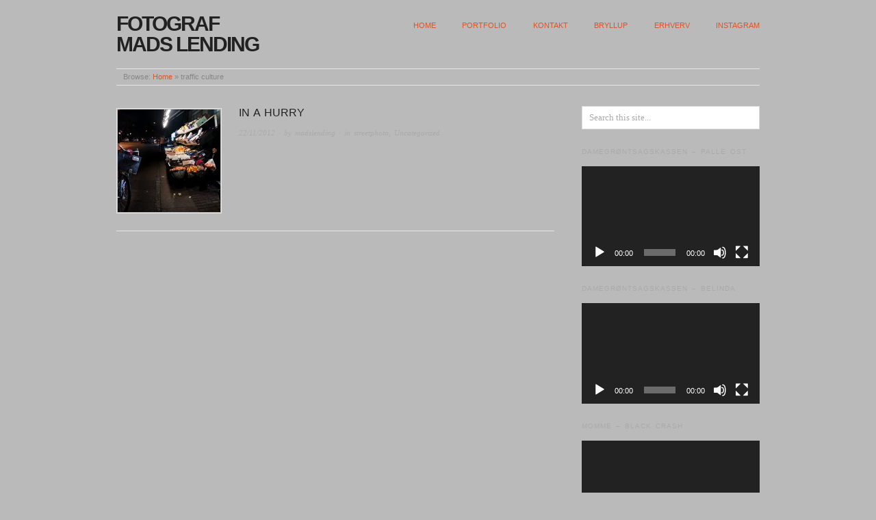

--- FILE ---
content_type: text/html; charset=UTF-8
request_url: http://madslending.dk/blog/?tag=traffic-culture
body_size: 8640
content:
<!doctype html>
<html lang="en-US">
<head>
<meta http-equiv="Content-Type" content="text/html; charset=UTF-8" />
<meta http-equiv="X-UA-Compatible" content="IE=edge,chrome=1">
    
<!-- Mobile viewport optimized -->
<meta name="viewport" content="width=device-width,initial-scale=1">


<!-- Title -->
<link rel="profile" href="http://gmpg.org/xfn/11" />
<link rel="pingback" href="http://madslending.dk/blog/xmlrpc.php" />

<!-- WP Head -->
<title>traffic culture &#8211; Fotograf Mads Lending</title>
<meta name='robots' content='max-image-preview:large' />
<meta name="generator" content="WordPress 5.9.12" />
<meta name="template" content="Origin 0.6.0" />
<link rel='dns-prefetch' href='//s.w.org' />
<link rel="alternate" type="application/rss+xml" title="Fotograf Mads Lending &raquo; Feed" href="http://madslending.dk/blog/?feed=rss2" />
<link rel="alternate" type="application/rss+xml" title="Fotograf Mads Lending &raquo; Comments Feed" href="http://madslending.dk/blog/?feed=comments-rss2" />
<link rel="alternate" type="application/rss+xml" title="Fotograf Mads Lending &raquo; traffic culture Tag Feed" href="http://madslending.dk/blog/?feed=rss2&#038;tag=traffic-culture" />
<script type="text/javascript">
window._wpemojiSettings = {"baseUrl":"https:\/\/s.w.org\/images\/core\/emoji\/13.1.0\/72x72\/","ext":".png","svgUrl":"https:\/\/s.w.org\/images\/core\/emoji\/13.1.0\/svg\/","svgExt":".svg","source":{"concatemoji":"http:\/\/madslending.dk\/blog\/wp-includes\/js\/wp-emoji-release.min.js?ver=5.9.12"}};
/*! This file is auto-generated */
!function(e,a,t){var n,r,o,i=a.createElement("canvas"),p=i.getContext&&i.getContext("2d");function s(e,t){var a=String.fromCharCode;p.clearRect(0,0,i.width,i.height),p.fillText(a.apply(this,e),0,0);e=i.toDataURL();return p.clearRect(0,0,i.width,i.height),p.fillText(a.apply(this,t),0,0),e===i.toDataURL()}function c(e){var t=a.createElement("script");t.src=e,t.defer=t.type="text/javascript",a.getElementsByTagName("head")[0].appendChild(t)}for(o=Array("flag","emoji"),t.supports={everything:!0,everythingExceptFlag:!0},r=0;r<o.length;r++)t.supports[o[r]]=function(e){if(!p||!p.fillText)return!1;switch(p.textBaseline="top",p.font="600 32px Arial",e){case"flag":return s([127987,65039,8205,9895,65039],[127987,65039,8203,9895,65039])?!1:!s([55356,56826,55356,56819],[55356,56826,8203,55356,56819])&&!s([55356,57332,56128,56423,56128,56418,56128,56421,56128,56430,56128,56423,56128,56447],[55356,57332,8203,56128,56423,8203,56128,56418,8203,56128,56421,8203,56128,56430,8203,56128,56423,8203,56128,56447]);case"emoji":return!s([10084,65039,8205,55357,56613],[10084,65039,8203,55357,56613])}return!1}(o[r]),t.supports.everything=t.supports.everything&&t.supports[o[r]],"flag"!==o[r]&&(t.supports.everythingExceptFlag=t.supports.everythingExceptFlag&&t.supports[o[r]]);t.supports.everythingExceptFlag=t.supports.everythingExceptFlag&&!t.supports.flag,t.DOMReady=!1,t.readyCallback=function(){t.DOMReady=!0},t.supports.everything||(n=function(){t.readyCallback()},a.addEventListener?(a.addEventListener("DOMContentLoaded",n,!1),e.addEventListener("load",n,!1)):(e.attachEvent("onload",n),a.attachEvent("onreadystatechange",function(){"complete"===a.readyState&&t.readyCallback()})),(n=t.source||{}).concatemoji?c(n.concatemoji):n.wpemoji&&n.twemoji&&(c(n.twemoji),c(n.wpemoji)))}(window,document,window._wpemojiSettings);
</script>
<style type="text/css">
img.wp-smiley,
img.emoji {
	display: inline !important;
	border: none !important;
	box-shadow: none !important;
	height: 1em !important;
	width: 1em !important;
	margin: 0 0.07em !important;
	vertical-align: -0.1em !important;
	background: none !important;
	padding: 0 !important;
}
</style>
	<link rel='stylesheet' id='style-css'  href='http://madslending.dk/blog/wp-content/themes/origin/style.css?ver=0.6.0' type='text/css' media='all' />
<link rel='stylesheet' id='wp-block-library-css'  href='http://madslending.dk/blog/wp-includes/css/dist/block-library/style.min.css?ver=5.9.12' type='text/css' media='all' />
<style id='global-styles-inline-css' type='text/css'>
body{--wp--preset--color--black: #000000;--wp--preset--color--cyan-bluish-gray: #abb8c3;--wp--preset--color--white: #ffffff;--wp--preset--color--pale-pink: #f78da7;--wp--preset--color--vivid-red: #cf2e2e;--wp--preset--color--luminous-vivid-orange: #ff6900;--wp--preset--color--luminous-vivid-amber: #fcb900;--wp--preset--color--light-green-cyan: #7bdcb5;--wp--preset--color--vivid-green-cyan: #00d084;--wp--preset--color--pale-cyan-blue: #8ed1fc;--wp--preset--color--vivid-cyan-blue: #0693e3;--wp--preset--color--vivid-purple: #9b51e0;--wp--preset--gradient--vivid-cyan-blue-to-vivid-purple: linear-gradient(135deg,rgba(6,147,227,1) 0%,rgb(155,81,224) 100%);--wp--preset--gradient--light-green-cyan-to-vivid-green-cyan: linear-gradient(135deg,rgb(122,220,180) 0%,rgb(0,208,130) 100%);--wp--preset--gradient--luminous-vivid-amber-to-luminous-vivid-orange: linear-gradient(135deg,rgba(252,185,0,1) 0%,rgba(255,105,0,1) 100%);--wp--preset--gradient--luminous-vivid-orange-to-vivid-red: linear-gradient(135deg,rgba(255,105,0,1) 0%,rgb(207,46,46) 100%);--wp--preset--gradient--very-light-gray-to-cyan-bluish-gray: linear-gradient(135deg,rgb(238,238,238) 0%,rgb(169,184,195) 100%);--wp--preset--gradient--cool-to-warm-spectrum: linear-gradient(135deg,rgb(74,234,220) 0%,rgb(151,120,209) 20%,rgb(207,42,186) 40%,rgb(238,44,130) 60%,rgb(251,105,98) 80%,rgb(254,248,76) 100%);--wp--preset--gradient--blush-light-purple: linear-gradient(135deg,rgb(255,206,236) 0%,rgb(152,150,240) 100%);--wp--preset--gradient--blush-bordeaux: linear-gradient(135deg,rgb(254,205,165) 0%,rgb(254,45,45) 50%,rgb(107,0,62) 100%);--wp--preset--gradient--luminous-dusk: linear-gradient(135deg,rgb(255,203,112) 0%,rgb(199,81,192) 50%,rgb(65,88,208) 100%);--wp--preset--gradient--pale-ocean: linear-gradient(135deg,rgb(255,245,203) 0%,rgb(182,227,212) 50%,rgb(51,167,181) 100%);--wp--preset--gradient--electric-grass: linear-gradient(135deg,rgb(202,248,128) 0%,rgb(113,206,126) 100%);--wp--preset--gradient--midnight: linear-gradient(135deg,rgb(2,3,129) 0%,rgb(40,116,252) 100%);--wp--preset--duotone--dark-grayscale: url('#wp-duotone-dark-grayscale');--wp--preset--duotone--grayscale: url('#wp-duotone-grayscale');--wp--preset--duotone--purple-yellow: url('#wp-duotone-purple-yellow');--wp--preset--duotone--blue-red: url('#wp-duotone-blue-red');--wp--preset--duotone--midnight: url('#wp-duotone-midnight');--wp--preset--duotone--magenta-yellow: url('#wp-duotone-magenta-yellow');--wp--preset--duotone--purple-green: url('#wp-duotone-purple-green');--wp--preset--duotone--blue-orange: url('#wp-duotone-blue-orange');--wp--preset--font-size--small: 13px;--wp--preset--font-size--medium: 20px;--wp--preset--font-size--large: 36px;--wp--preset--font-size--x-large: 42px;}.has-black-color{color: var(--wp--preset--color--black) !important;}.has-cyan-bluish-gray-color{color: var(--wp--preset--color--cyan-bluish-gray) !important;}.has-white-color{color: var(--wp--preset--color--white) !important;}.has-pale-pink-color{color: var(--wp--preset--color--pale-pink) !important;}.has-vivid-red-color{color: var(--wp--preset--color--vivid-red) !important;}.has-luminous-vivid-orange-color{color: var(--wp--preset--color--luminous-vivid-orange) !important;}.has-luminous-vivid-amber-color{color: var(--wp--preset--color--luminous-vivid-amber) !important;}.has-light-green-cyan-color{color: var(--wp--preset--color--light-green-cyan) !important;}.has-vivid-green-cyan-color{color: var(--wp--preset--color--vivid-green-cyan) !important;}.has-pale-cyan-blue-color{color: var(--wp--preset--color--pale-cyan-blue) !important;}.has-vivid-cyan-blue-color{color: var(--wp--preset--color--vivid-cyan-blue) !important;}.has-vivid-purple-color{color: var(--wp--preset--color--vivid-purple) !important;}.has-black-background-color{background-color: var(--wp--preset--color--black) !important;}.has-cyan-bluish-gray-background-color{background-color: var(--wp--preset--color--cyan-bluish-gray) !important;}.has-white-background-color{background-color: var(--wp--preset--color--white) !important;}.has-pale-pink-background-color{background-color: var(--wp--preset--color--pale-pink) !important;}.has-vivid-red-background-color{background-color: var(--wp--preset--color--vivid-red) !important;}.has-luminous-vivid-orange-background-color{background-color: var(--wp--preset--color--luminous-vivid-orange) !important;}.has-luminous-vivid-amber-background-color{background-color: var(--wp--preset--color--luminous-vivid-amber) !important;}.has-light-green-cyan-background-color{background-color: var(--wp--preset--color--light-green-cyan) !important;}.has-vivid-green-cyan-background-color{background-color: var(--wp--preset--color--vivid-green-cyan) !important;}.has-pale-cyan-blue-background-color{background-color: var(--wp--preset--color--pale-cyan-blue) !important;}.has-vivid-cyan-blue-background-color{background-color: var(--wp--preset--color--vivid-cyan-blue) !important;}.has-vivid-purple-background-color{background-color: var(--wp--preset--color--vivid-purple) !important;}.has-black-border-color{border-color: var(--wp--preset--color--black) !important;}.has-cyan-bluish-gray-border-color{border-color: var(--wp--preset--color--cyan-bluish-gray) !important;}.has-white-border-color{border-color: var(--wp--preset--color--white) !important;}.has-pale-pink-border-color{border-color: var(--wp--preset--color--pale-pink) !important;}.has-vivid-red-border-color{border-color: var(--wp--preset--color--vivid-red) !important;}.has-luminous-vivid-orange-border-color{border-color: var(--wp--preset--color--luminous-vivid-orange) !important;}.has-luminous-vivid-amber-border-color{border-color: var(--wp--preset--color--luminous-vivid-amber) !important;}.has-light-green-cyan-border-color{border-color: var(--wp--preset--color--light-green-cyan) !important;}.has-vivid-green-cyan-border-color{border-color: var(--wp--preset--color--vivid-green-cyan) !important;}.has-pale-cyan-blue-border-color{border-color: var(--wp--preset--color--pale-cyan-blue) !important;}.has-vivid-cyan-blue-border-color{border-color: var(--wp--preset--color--vivid-cyan-blue) !important;}.has-vivid-purple-border-color{border-color: var(--wp--preset--color--vivid-purple) !important;}.has-vivid-cyan-blue-to-vivid-purple-gradient-background{background: var(--wp--preset--gradient--vivid-cyan-blue-to-vivid-purple) !important;}.has-light-green-cyan-to-vivid-green-cyan-gradient-background{background: var(--wp--preset--gradient--light-green-cyan-to-vivid-green-cyan) !important;}.has-luminous-vivid-amber-to-luminous-vivid-orange-gradient-background{background: var(--wp--preset--gradient--luminous-vivid-amber-to-luminous-vivid-orange) !important;}.has-luminous-vivid-orange-to-vivid-red-gradient-background{background: var(--wp--preset--gradient--luminous-vivid-orange-to-vivid-red) !important;}.has-very-light-gray-to-cyan-bluish-gray-gradient-background{background: var(--wp--preset--gradient--very-light-gray-to-cyan-bluish-gray) !important;}.has-cool-to-warm-spectrum-gradient-background{background: var(--wp--preset--gradient--cool-to-warm-spectrum) !important;}.has-blush-light-purple-gradient-background{background: var(--wp--preset--gradient--blush-light-purple) !important;}.has-blush-bordeaux-gradient-background{background: var(--wp--preset--gradient--blush-bordeaux) !important;}.has-luminous-dusk-gradient-background{background: var(--wp--preset--gradient--luminous-dusk) !important;}.has-pale-ocean-gradient-background{background: var(--wp--preset--gradient--pale-ocean) !important;}.has-electric-grass-gradient-background{background: var(--wp--preset--gradient--electric-grass) !important;}.has-midnight-gradient-background{background: var(--wp--preset--gradient--midnight) !important;}.has-small-font-size{font-size: var(--wp--preset--font-size--small) !important;}.has-medium-font-size{font-size: var(--wp--preset--font-size--medium) !important;}.has-large-font-size{font-size: var(--wp--preset--font-size--large) !important;}.has-x-large-font-size{font-size: var(--wp--preset--font-size--x-large) !important;}
</style>
<link rel='stylesheet' id='origin_fancybox-stylesheet-css'  href='http://madslending.dk/blog/wp-content/themes/origin/js/fancybox/jquery.fancybox-1.3.4.css?ver=1' type='text/css' media='screen' />
<link rel='stylesheet' id='counterize_stylesheet-css'  href='http://madslending.dk/blog/wp-content/plugins/counterize/counterize.css.php?ver=5.9.12' type='text/css' media='all' />
<script type='text/javascript' src='http://madslending.dk/blog/wp-includes/js/jquery/jquery.min.js?ver=3.6.0' id='jquery-core-js'></script>
<script type='text/javascript' src='http://madslending.dk/blog/wp-includes/js/jquery/jquery-migrate.min.js?ver=3.3.2' id='jquery-migrate-js'></script>
<script type='text/javascript' src='http://madslending.dk/blog/wp-content/plugins/counterize/counterize.js.php?ver=5.9.12' id='counterize_javascript-js'></script>
<link rel="https://api.w.org/" href="http://madslending.dk/blog/index.php?rest_route=/" /><link rel="alternate" type="application/json" href="http://madslending.dk/blog/index.php?rest_route=/wp/v2/tags/176" /><link rel="EditURI" type="application/rsd+xml" title="RSD" href="http://madslending.dk/blog/xmlrpc.php?rsd" />
<link rel="wlwmanifest" type="application/wlwmanifest+xml" href="http://madslending.dk/blog/wp-includes/wlwmanifest.xml" /> 

	<style type="text/css">

		/* Font size. */
		
		/* Font family. */
					body { font-family: 'Helvetica', serif; }
		
		/* Link color. */
					a, a:visited, #footer a:hover, .entry-title a:hover { color: #dd5424; }
			#respond #submit, .button, a.button, .wpcf7-submit, #loginform .button-primary { background-color: #dd5424; }
				a:hover, a:focus { color: #000; }

		/* Custom CSS. */
		
	
	</style>	

<style type="text/css" id="custom-background-css">
body.custom-background { background-color: #bababa; }
</style>
	
</head>

<body class="wordpress  en_US parent-theme y2026 m01 d31 h02 saturday logged-out custom-background archive taxonomy taxonomy-post_tag taxonomy-post_tag-traffic-culture">

	
	<div id="container">
		
		<div class="wrap">

				
			<div id="header">
	
					
					<div id="branding">
						
																		<div class="site-title"><a href="http://madslending.dk/blog/" rel="home">Fotograf Mads Lending</a></div>
				
											
					</div><!-- #branding -->
					
					
	
	<div id="menu-primary" class="site-navigation menu-container" role="navigation">

		<span class="menu-toggle">Menu</span>

		
		<div class="menu"><ul id="menu-primary-items" class="nav-menu"><li id="menu-item-163" class="menu-item menu-item-type-custom menu-item-object-custom menu-item-home menu-item-163"><a href="http://madslending.dk/blog/">Home</a></li>
<li id="menu-item-166" class="menu-item menu-item-type-custom menu-item-object-custom menu-item-166"><a href="http://madslending.dk">Portfolio</a></li>
<li id="menu-item-165" class="menu-item menu-item-type-post_type menu-item-object-page menu-item-165"><a href="http://madslending.dk/blog/?page_id=114">Kontakt</a></li>
<li id="menu-item-1381" class="menu-item menu-item-type-post_type menu-item-object-page menu-item-1381"><a href="http://madslending.dk/blog/?page_id=1128">Bryllup</a></li>
<li id="menu-item-1382" class="menu-item menu-item-type-post_type menu-item-object-page menu-item-1382"><a href="http://madslending.dk/blog/?page_id=1125">Erhverv</a></li>
<li id="menu-item-1193" class="menu-item menu-item-type-post_type menu-item-object-page menu-item-1193"><a title="Instagram" href="http://madslending.dk/blog/?page_id=1191"><a href="https://www.instagram.com/madslending/">Instagram</a></a></li>
</ul></div>
		
	</div><!-- #menu-primary .menu-container -->

	
					
						
						
				
		<div class="breadcrumb-trail breadcrumbs" itemprop="breadcrumb">
			<span class="trail-browse">Browse:</span> <span class="trail-begin"><a href="http://madslending.dk/blog" title="Fotograf Mads Lending">Home</a></span>
			 <span class="sep">&raquo;</span> <span class="trail-end">traffic culture</span>
		</div>	
			</div><!-- #header -->
	
				
				
			<div id="main">
	
				
	
	<div id="content">

		
		<div class="hfeed">

			
				
					
					<div id="post-390" class="hentry post publish post-1 odd author-madslending category-streetphoto category-uncategorized post_tag-bad-manners post_tag-bicycle post_tag-bicycle-parking post_tag-busy post_tag-busyness post_tag-cykel post_tag-godthabsvej post_tag-greengrocer post_tag-gronthandler post_tag-parkering-af-cykler post_tag-traffic-culture post_tag-trafik-kultur post_tag-travl post_tag-travlhed">		

						
						<a href="http://madslending.dk/blog/?p=390" title="In a hurry"><img src="http://madslending.dk/blog/wp-content/uploads/2012/11/DSF4649-150x150.jpg" alt="In a hurry" class="thumbnail" /></a>
						<h1 class="post-title entry-title"><a href="http://madslending.dk/blog/?p=390" title="In a hurry" rel="bookmark">In a hurry</a></h1>

						<div class="byline"><a href="http://madslending.dk/blog/?p=390">22/11/2012</a> &middot; by <a href="http://madslending.dk/blog/?author=1" title="Posts by madslending" rel="author">madslending</a> &middot; in <a href="http://madslending.dk/blog/?cat=4" rel="category">streetphoto</a>, <a href="http://madslending.dk/blog/?cat=1" rel="category">Uncategorized</a>  </div>

						<div class="entry-summary">
							
														
														
						</div><!-- .entry-summary -->

						
					</div><!-- .hentry -->

					
				
			
		</div><!-- .hfeed -->

		
		
	
	
	</div><!-- #content -->

	
				
	
	<div id="sidebar-primary" class="sidebar">

		
		<section id="search-3" class="widget widget_search widget-widget_search">			<div class="search">

				<form method="get" class="search-form" action="http://madslending.dk/blog/">
				
				<div>
					
					<input class="search-text" type="text" name="s" value="Search this site..." onfocus="if(this.value==this.defaultValue)this.value='';" onblur="if(this.value=='')this.value=this.defaultValue;" />
					
					<input class="search-submit button" name="submit" type="submit" value="Search" />
					
				</div>
				
				</form><!-- .search-form -->

			</div><!-- .search --></section><section id="media_video-3" class="widget widget_media_video widget-widget_media_video"><h3 class="widget-title">Damegrøntsagskassen &#8211; Palle Ost</h3><div style="width:100%;" class="wp-video"><!--[if lt IE 9]><script>document.createElement('video');</script><![endif]-->
<video class="wp-video-shortcode" id="video-390-1" preload="metadata" controls="controls"><source type="video/youtube" src="https://youtu.be/lj-xDoQD4BQ?_=1" /><a href="https://youtu.be/lj-xDoQD4BQ">https://youtu.be/lj-xDoQD4BQ</a></video></div></section><section id="media_video-4" class="widget widget_media_video widget-widget_media_video"><h3 class="widget-title">Damegrøntsagskassen &#8211; Belinda</h3><div style="width:100%;" class="wp-video"><video class="wp-video-shortcode" id="video-390-2" preload="metadata" controls="controls"><source type="video/youtube" src="https://youtu.be/6aZi-1lADEI?_=2" /><a href="https://youtu.be/6aZi-1lADEI">https://youtu.be/6aZi-1lADEI</a></video></div></section><section id="media_video-5" class="widget widget_media_video widget-widget_media_video"><h3 class="widget-title">Momme &#8211; Black Crash</h3><div style="width:100%;" class="wp-video"><video class="wp-video-shortcode" id="video-390-3" preload="metadata" controls="controls"><source type="video/youtube" src="https://youtu.be/bFArxOvCWVg?_=3" /><a href="https://youtu.be/bFArxOvCWVg">https://youtu.be/bFArxOvCWVg</a></video></div></section><section id="media_video-6" class="widget widget_media_video widget-widget_media_video"><h3 class="widget-title">Damegrøntsagskassen &#8211; Det ka da godt være</h3><div style="width:100%;" class="wp-video"><video class="wp-video-shortcode" id="video-390-4" preload="metadata" controls="controls"><source type="video/youtube" src="https://youtu.be/cUhIpZjoO7o?_=4" /><a href="https://youtu.be/cUhIpZjoO7o">https://youtu.be/cUhIpZjoO7o</a></video></div></section><section id="media_video-7" class="widget widget_media_video widget-widget_media_video"><h3 class="widget-title">Etnisk Ung Kampagnevideo til OBS 2010</h3><div style="width:100%;" class="wp-video"><video class="wp-video-shortcode" id="video-390-5" preload="metadata" controls="controls"><source type="video/youtube" src="https://youtu.be/5HZG8SCfoMU?_=5" /><a href="https://youtu.be/5HZG8SCfoMU">https://youtu.be/5HZG8SCfoMU</a></video></div></section><section id="block-3" class="widget widget_block widget_media_video widget-widget_block widget_media_video">
<figure class="wp-block-video"></figure>
</section><section id="categories-2" class="widget widget_categories widget-widget_categories"><h3 class="widget-title">Categories</h3><form action="http://madslending.dk/blog" method="get"><label class="screen-reader-text" for="cat">Categories</label><select  name='cat' id='cat' class='postform' >
	<option value='-1'>Select Category</option>
	<option class="level-0" value="3">biler</option>
	<option class="level-0" value="186">boksning</option>
	<option class="level-0" value="29">Grej</option>
	<option class="level-0" value="90">koncert</option>
	<option class="level-0" value="19">Macro</option>
	<option class="level-0" value="138">Music</option>
	<option class="level-0" value="93">Musik</option>
	<option class="level-0" value="12">natur</option>
	<option class="level-0" value="68">Portræt</option>
	<option class="level-0" value="28">Produkt</option>
	<option class="level-0" value="45">Selvportræt</option>
	<option class="level-0" value="50">skateboard</option>
	<option class="level-0" value="46">Sort Hvid</option>
	<option class="level-0" value="4">streetphoto</option>
	<option class="level-0" value="1">Uncategorized</option>
</select>
</form>
<script type="text/javascript">
/* <![CDATA[ */
(function() {
	var dropdown = document.getElementById( "cat" );
	function onCatChange() {
		if ( dropdown.options[ dropdown.selectedIndex ].value > 0 ) {
			dropdown.parentNode.submit();
		}
	}
	dropdown.onchange = onCatChange;
})();
/* ]]> */
</script>

			</section><section id="search-3" class="widget widget_search widget-widget_search">			<div class="search">

				<form method="get" class="search-form" action="http://madslending.dk/blog/">
				
				<div>
					
					<input class="search-text" type="text" name="s" value="Search this site..." onfocus="if(this.value==this.defaultValue)this.value='';" onblur="if(this.value=='')this.value=this.defaultValue;" />
					
					<input class="search-submit button" name="submit" type="submit" value="Search" />
					
				</div>
				
				</form><!-- .search-form -->

			</div><!-- .search --></section><section id="tag_cloud-2" class="widget widget_tag_cloud widget-widget_tag_cloud"><h3 class="widget-title">Tags</h3><div class="tagcloud"><a href="http://madslending.dk/blog/?tag=70-200-f2-8-is-l" class="tag-cloud-link tag-link-62 tag-link-position-1" style="font-size: 8pt;" aria-label="70-200 f/2.8 IS L (2 items)">70-200 f/2.8 IS L</a>
<a href="http://madslending.dk/blog/?tag=100mm-f2-8-l-is-macro" class="tag-cloud-link tag-link-14 tag-link-position-2" style="font-size: 8pt;" aria-label="100mm f/2.8 L IS MACRO (2 items)">100mm f/2.8 L IS MACRO</a>
<a href="http://madslending.dk/blog/?tag=bil" class="tag-cloud-link tag-link-76 tag-link-position-3" style="font-size: 10.1pt;" aria-label="bil (3 items)">bil</a>
<a href="http://madslending.dk/blog/?tag=black-and-white" class="tag-cloud-link tag-link-7 tag-link-position-4" style="font-size: 17.1pt;" aria-label="Black and White (9 items)">Black and White</a>
<a href="http://madslending.dk/blog/?tag=boksning" class="tag-cloud-link tag-link-344 tag-link-position-5" style="font-size: 10.1pt;" aria-label="boksning (3 items)">boksning</a>
<a href="http://madslending.dk/blog/?tag=bowl" class="tag-cloud-link tag-link-52 tag-link-position-6" style="font-size: 8pt;" aria-label="Bowl (2 items)">Bowl</a>
<a href="http://madslending.dk/blog/?tag=boxing" class="tag-cloud-link tag-link-189 tag-link-position-7" style="font-size: 10.1pt;" aria-label="boxing (3 items)">boxing</a>
<a href="http://madslending.dk/blog/?tag=canon-1d-mkii" class="tag-cloud-link tag-link-25 tag-link-position-8" style="font-size: 18.5pt;" aria-label="Canon 1D MkII (11 items)">Canon 1D MkII</a>
<a href="http://madslending.dk/blog/?tag=canon-5d-mkii" class="tag-cloud-link tag-link-13 tag-link-position-9" style="font-size: 22pt;" aria-label="Canon 5D mkII (18 items)">Canon 5D mkII</a>
<a href="http://madslending.dk/blog/?tag=canon-5d-mk-ii" class="tag-cloud-link tag-link-194 tag-link-position-10" style="font-size: 13.25pt;" aria-label="canon 5d mk II (5 items)">canon 5d mk II</a>
<a href="http://madslending.dk/blog/?tag=canon-17-40-f4-l" class="tag-cloud-link tag-link-264 tag-link-position-11" style="font-size: 13.25pt;" aria-label="canon 17-40 f/4 L (5 items)">canon 17-40 f/4 L</a>
<a href="http://madslending.dk/blog/?tag=canon-35-f1-4-l" class="tag-cloud-link tag-link-78 tag-link-position-12" style="font-size: 17.1pt;" aria-label="Canon 35 f/1.4 L (9 items)">Canon 35 f/1.4 L</a>
<a href="http://madslending.dk/blog/?tag=canon-50-f1-4" class="tag-cloud-link tag-link-241 tag-link-position-13" style="font-size: 13.25pt;" aria-label="Canon 50 f/1.4 (5 items)">Canon 50 f/1.4</a>
<a href="http://madslending.dk/blog/?tag=canon-300mm-f2-8-l" class="tag-cloud-link tag-link-26 tag-link-position-14" style="font-size: 14.475pt;" aria-label="Canon 300mm f/2.8 L (6 items)">Canon 300mm f/2.8 L</a>
<a href="http://madslending.dk/blog/?tag=canon-extender-ef-1-4x-ii" class="tag-cloud-link tag-link-30 tag-link-position-15" style="font-size: 8pt;" aria-label="Canon Extender EF 1.4x II (2 items)">Canon Extender EF 1.4x II</a>
<a href="http://madslending.dk/blog/?tag=car" class="tag-cloud-link tag-link-75 tag-link-position-16" style="font-size: 8pt;" aria-label="car (2 items)">car</a>
<a href="http://madslending.dk/blog/?tag=classic-car" class="tag-cloud-link tag-link-74 tag-link-position-17" style="font-size: 10.1pt;" aria-label="classic car (3 items)">classic car</a>
<a href="http://madslending.dk/blog/?tag=concert" class="tag-cloud-link tag-link-86 tag-link-position-18" style="font-size: 16.225pt;" aria-label="concert (8 items)">concert</a>
<a href="http://madslending.dk/blog/?tag=concertphoto" class="tag-cloud-link tag-link-91 tag-link-position-19" style="font-size: 11.85pt;" aria-label="concertphoto (4 items)">concertphoto</a>
<a href="http://madslending.dk/blog/?tag=copenhagen" class="tag-cloud-link tag-link-204 tag-link-position-20" style="font-size: 14.475pt;" aria-label="copenhagen (6 items)">copenhagen</a>
<a href="http://madslending.dk/blog/?tag=copenhagen-skatepark" class="tag-cloud-link tag-link-54 tag-link-position-21" style="font-size: 10.1pt;" aria-label="Copenhagen skatepark (3 items)">Copenhagen skatepark</a>
<a href="http://madslending.dk/blog/?tag=debbies-dk" class="tag-cloud-link tag-link-70 tag-link-position-22" style="font-size: 8pt;" aria-label="debbies.dk (2 items)">debbies.dk</a>
<a href="http://madslending.dk/blog/?tag=dadyr" class="tag-cloud-link tag-link-21 tag-link-position-23" style="font-size: 8pt;" aria-label="dådyr (2 items)">dådyr</a>
<a href="http://madslending.dk/blog/?tag=emergenza-festival-2013" class="tag-cloud-link tag-link-252 tag-link-position-24" style="font-size: 10.1pt;" aria-label="Emergenza Festival 2013 (3 items)">Emergenza Festival 2013</a>
<a href="http://madslending.dk/blog/?tag=fashion-flea" class="tag-cloud-link tag-link-146 tag-link-position-25" style="font-size: 8pt;" aria-label="Fashion Flea (2 items)">Fashion Flea</a>
<a href="http://madslending.dk/blog/?tag=fisheye" class="tag-cloud-link tag-link-61 tag-link-position-26" style="font-size: 10.1pt;" aria-label="fisheye (3 items)">fisheye</a>
<a href="http://madslending.dk/blog/?tag=fuji-x100" class="tag-cloud-link tag-link-11 tag-link-position-27" style="font-size: 17.8pt;" aria-label="Fuji x100 (10 items)">Fuji x100</a>
<a href="http://madslending.dk/blog/?tag=faelledparken" class="tag-cloud-link tag-link-274 tag-link-position-28" style="font-size: 10.1pt;" aria-label="fælledparken (3 items)">fælledparken</a>
<a href="http://madslending.dk/blog/?tag=jyske-bank-boxen" class="tag-cloud-link tag-link-191 tag-link-position-29" style="font-size: 10.1pt;" aria-label="Jyske Bank Boxen (3 items)">Jyske Bank Boxen</a>
<a href="http://madslending.dk/blog/?tag=koncert" class="tag-cloud-link tag-link-343 tag-link-position-30" style="font-size: 16.225pt;" aria-label="koncert (8 items)">koncert</a>
<a href="http://madslending.dk/blog/?tag=koncertbilleder" class="tag-cloud-link tag-link-261 tag-link-position-31" style="font-size: 11.85pt;" aria-label="koncertbilleder (4 items)">koncertbilleder</a>
<a href="http://madslending.dk/blog/?tag=music-2" class="tag-cloud-link tag-link-262 tag-link-position-32" style="font-size: 11.85pt;" aria-label="music (4 items)">music</a>
<a href="http://madslending.dk/blog/?tag=musik-2" class="tag-cloud-link tag-link-263 tag-link-position-33" style="font-size: 10.1pt;" aria-label="musik (3 items)">musik</a>
<a href="http://madslending.dk/blog/?tag=norrebro" class="tag-cloud-link tag-link-85 tag-link-position-34" style="font-size: 13.25pt;" aria-label="Nørrebro (5 items)">Nørrebro</a>
<a href="http://madslending.dk/blog/?tag=parkeringshus" class="tag-cloud-link tag-link-113 tag-link-position-35" style="font-size: 8pt;" aria-label="Parkeringshus (2 items)">Parkeringshus</a>
<a href="http://madslending.dk/blog/?tag=rust" class="tag-cloud-link tag-link-212 tag-link-position-36" style="font-size: 15.35pt;" aria-label="Rust (7 items)">Rust</a>
<a href="http://madslending.dk/blog/?tag=selfportrait" class="tag-cloud-link tag-link-44 tag-link-position-37" style="font-size: 10.1pt;" aria-label="selfportrait (3 items)">selfportrait</a>
<a href="http://madslending.dk/blog/?tag=selvportraet" class="tag-cloud-link tag-link-43 tag-link-position-38" style="font-size: 10.1pt;" aria-label="selvportræt (3 items)">selvportræt</a>
<a href="http://madslending.dk/blog/?tag=skateboard-2" class="tag-cloud-link tag-link-51 tag-link-position-39" style="font-size: 17.1pt;" aria-label="Skateboard (9 items)">Skateboard</a>
<a href="http://madslending.dk/blog/?tag=skatecontest" class="tag-cloud-link tag-link-55 tag-link-position-40" style="font-size: 8pt;" aria-label="skatecontest (2 items)">skatecontest</a>
<a href="http://madslending.dk/blog/?tag=sort-hvid" class="tag-cloud-link tag-link-6 tag-link-position-41" style="font-size: 16.225pt;" aria-label="sort hvid (8 items)">sort hvid</a>
<a href="http://madslending.dk/blog/?tag=stairset" class="tag-cloud-link tag-link-60 tag-link-position-42" style="font-size: 8pt;" aria-label="stairset (2 items)">stairset</a>
<a href="http://madslending.dk/blog/?tag=streetphoto" class="tag-cloud-link tag-link-342 tag-link-position-43" style="font-size: 10.1pt;" aria-label="streetphoto (3 items)">streetphoto</a>
<a href="http://madslending.dk/blog/?tag=veteranbil" class="tag-cloud-link tag-link-77 tag-link-position-44" style="font-size: 8pt;" aria-label="veteranbil (2 items)">veteranbil</a>
<a href="http://madslending.dk/blog/?tag=amosen" class="tag-cloud-link tag-link-15 tag-link-position-45" style="font-size: 8pt;" aria-label="Åmosen (2 items)">Åmosen</a></div>
</section><section id="meta-2" class="widget widget_meta widget-widget_meta"><h3 class="widget-title">Meta</h3>
		<ul>
						<li><a href="http://madslending.dk/blog/wp-login.php">Log in</a></li>
			<li><a href="http://madslending.dk/blog/?feed=rss2">Entries feed</a></li>
			<li><a href="http://madslending.dk/blog/?feed=comments-rss2">Comments feed</a></li>

			<li><a href="https://wordpress.org/">WordPress.org</a></li>
		</ul>

		</section>
		
	</div><!-- #sidebar-primary .aside -->

	

				
		</div><!-- #main -->

		
		
	
	<div id="sidebar-subsidiary" class="sidebar">

		
		<section id="tag_cloud-4" class="widget widget_tag_cloud widget-widget_tag_cloud"><h3 class="widget-title">Tags</h3><div class="tagcloud"><a href="http://madslending.dk/blog/?tag=70-200-f2-8-is-l" class="tag-cloud-link tag-link-62 tag-link-position-1" style="font-size: 8pt;" aria-label="70-200 f/2.8 IS L (2 items)">70-200 f/2.8 IS L</a>
<a href="http://madslending.dk/blog/?tag=100mm-f2-8-l-is-macro" class="tag-cloud-link tag-link-14 tag-link-position-2" style="font-size: 8pt;" aria-label="100mm f/2.8 L IS MACRO (2 items)">100mm f/2.8 L IS MACRO</a>
<a href="http://madslending.dk/blog/?tag=bil" class="tag-cloud-link tag-link-76 tag-link-position-3" style="font-size: 10.1pt;" aria-label="bil (3 items)">bil</a>
<a href="http://madslending.dk/blog/?tag=black-and-white" class="tag-cloud-link tag-link-7 tag-link-position-4" style="font-size: 17.1pt;" aria-label="Black and White (9 items)">Black and White</a>
<a href="http://madslending.dk/blog/?tag=boksning" class="tag-cloud-link tag-link-344 tag-link-position-5" style="font-size: 10.1pt;" aria-label="boksning (3 items)">boksning</a>
<a href="http://madslending.dk/blog/?tag=bowl" class="tag-cloud-link tag-link-52 tag-link-position-6" style="font-size: 8pt;" aria-label="Bowl (2 items)">Bowl</a>
<a href="http://madslending.dk/blog/?tag=boxing" class="tag-cloud-link tag-link-189 tag-link-position-7" style="font-size: 10.1pt;" aria-label="boxing (3 items)">boxing</a>
<a href="http://madslending.dk/blog/?tag=canon-1d-mkii" class="tag-cloud-link tag-link-25 tag-link-position-8" style="font-size: 18.5pt;" aria-label="Canon 1D MkII (11 items)">Canon 1D MkII</a>
<a href="http://madslending.dk/blog/?tag=canon-5d-mkii" class="tag-cloud-link tag-link-13 tag-link-position-9" style="font-size: 22pt;" aria-label="Canon 5D mkII (18 items)">Canon 5D mkII</a>
<a href="http://madslending.dk/blog/?tag=canon-5d-mk-ii" class="tag-cloud-link tag-link-194 tag-link-position-10" style="font-size: 13.25pt;" aria-label="canon 5d mk II (5 items)">canon 5d mk II</a>
<a href="http://madslending.dk/blog/?tag=canon-17-40-f4-l" class="tag-cloud-link tag-link-264 tag-link-position-11" style="font-size: 13.25pt;" aria-label="canon 17-40 f/4 L (5 items)">canon 17-40 f/4 L</a>
<a href="http://madslending.dk/blog/?tag=canon-35-f1-4-l" class="tag-cloud-link tag-link-78 tag-link-position-12" style="font-size: 17.1pt;" aria-label="Canon 35 f/1.4 L (9 items)">Canon 35 f/1.4 L</a>
<a href="http://madslending.dk/blog/?tag=canon-50-f1-4" class="tag-cloud-link tag-link-241 tag-link-position-13" style="font-size: 13.25pt;" aria-label="Canon 50 f/1.4 (5 items)">Canon 50 f/1.4</a>
<a href="http://madslending.dk/blog/?tag=canon-300mm-f2-8-l" class="tag-cloud-link tag-link-26 tag-link-position-14" style="font-size: 14.475pt;" aria-label="Canon 300mm f/2.8 L (6 items)">Canon 300mm f/2.8 L</a>
<a href="http://madslending.dk/blog/?tag=canon-extender-ef-1-4x-ii" class="tag-cloud-link tag-link-30 tag-link-position-15" style="font-size: 8pt;" aria-label="Canon Extender EF 1.4x II (2 items)">Canon Extender EF 1.4x II</a>
<a href="http://madslending.dk/blog/?tag=car" class="tag-cloud-link tag-link-75 tag-link-position-16" style="font-size: 8pt;" aria-label="car (2 items)">car</a>
<a href="http://madslending.dk/blog/?tag=classic-car" class="tag-cloud-link tag-link-74 tag-link-position-17" style="font-size: 10.1pt;" aria-label="classic car (3 items)">classic car</a>
<a href="http://madslending.dk/blog/?tag=concert" class="tag-cloud-link tag-link-86 tag-link-position-18" style="font-size: 16.225pt;" aria-label="concert (8 items)">concert</a>
<a href="http://madslending.dk/blog/?tag=concertphoto" class="tag-cloud-link tag-link-91 tag-link-position-19" style="font-size: 11.85pt;" aria-label="concertphoto (4 items)">concertphoto</a>
<a href="http://madslending.dk/blog/?tag=copenhagen" class="tag-cloud-link tag-link-204 tag-link-position-20" style="font-size: 14.475pt;" aria-label="copenhagen (6 items)">copenhagen</a>
<a href="http://madslending.dk/blog/?tag=copenhagen-skatepark" class="tag-cloud-link tag-link-54 tag-link-position-21" style="font-size: 10.1pt;" aria-label="Copenhagen skatepark (3 items)">Copenhagen skatepark</a>
<a href="http://madslending.dk/blog/?tag=debbies-dk" class="tag-cloud-link tag-link-70 tag-link-position-22" style="font-size: 8pt;" aria-label="debbies.dk (2 items)">debbies.dk</a>
<a href="http://madslending.dk/blog/?tag=dadyr" class="tag-cloud-link tag-link-21 tag-link-position-23" style="font-size: 8pt;" aria-label="dådyr (2 items)">dådyr</a>
<a href="http://madslending.dk/blog/?tag=emergenza-festival-2013" class="tag-cloud-link tag-link-252 tag-link-position-24" style="font-size: 10.1pt;" aria-label="Emergenza Festival 2013 (3 items)">Emergenza Festival 2013</a>
<a href="http://madslending.dk/blog/?tag=fashion-flea" class="tag-cloud-link tag-link-146 tag-link-position-25" style="font-size: 8pt;" aria-label="Fashion Flea (2 items)">Fashion Flea</a>
<a href="http://madslending.dk/blog/?tag=fisheye" class="tag-cloud-link tag-link-61 tag-link-position-26" style="font-size: 10.1pt;" aria-label="fisheye (3 items)">fisheye</a>
<a href="http://madslending.dk/blog/?tag=fuji-x100" class="tag-cloud-link tag-link-11 tag-link-position-27" style="font-size: 17.8pt;" aria-label="Fuji x100 (10 items)">Fuji x100</a>
<a href="http://madslending.dk/blog/?tag=faelledparken" class="tag-cloud-link tag-link-274 tag-link-position-28" style="font-size: 10.1pt;" aria-label="fælledparken (3 items)">fælledparken</a>
<a href="http://madslending.dk/blog/?tag=jyske-bank-boxen" class="tag-cloud-link tag-link-191 tag-link-position-29" style="font-size: 10.1pt;" aria-label="Jyske Bank Boxen (3 items)">Jyske Bank Boxen</a>
<a href="http://madslending.dk/blog/?tag=koncert" class="tag-cloud-link tag-link-343 tag-link-position-30" style="font-size: 16.225pt;" aria-label="koncert (8 items)">koncert</a>
<a href="http://madslending.dk/blog/?tag=koncertbilleder" class="tag-cloud-link tag-link-261 tag-link-position-31" style="font-size: 11.85pt;" aria-label="koncertbilleder (4 items)">koncertbilleder</a>
<a href="http://madslending.dk/blog/?tag=music-2" class="tag-cloud-link tag-link-262 tag-link-position-32" style="font-size: 11.85pt;" aria-label="music (4 items)">music</a>
<a href="http://madslending.dk/blog/?tag=musik-2" class="tag-cloud-link tag-link-263 tag-link-position-33" style="font-size: 10.1pt;" aria-label="musik (3 items)">musik</a>
<a href="http://madslending.dk/blog/?tag=norrebro" class="tag-cloud-link tag-link-85 tag-link-position-34" style="font-size: 13.25pt;" aria-label="Nørrebro (5 items)">Nørrebro</a>
<a href="http://madslending.dk/blog/?tag=parkeringshus" class="tag-cloud-link tag-link-113 tag-link-position-35" style="font-size: 8pt;" aria-label="Parkeringshus (2 items)">Parkeringshus</a>
<a href="http://madslending.dk/blog/?tag=rust" class="tag-cloud-link tag-link-212 tag-link-position-36" style="font-size: 15.35pt;" aria-label="Rust (7 items)">Rust</a>
<a href="http://madslending.dk/blog/?tag=selfportrait" class="tag-cloud-link tag-link-44 tag-link-position-37" style="font-size: 10.1pt;" aria-label="selfportrait (3 items)">selfportrait</a>
<a href="http://madslending.dk/blog/?tag=selvportraet" class="tag-cloud-link tag-link-43 tag-link-position-38" style="font-size: 10.1pt;" aria-label="selvportræt (3 items)">selvportræt</a>
<a href="http://madslending.dk/blog/?tag=skateboard-2" class="tag-cloud-link tag-link-51 tag-link-position-39" style="font-size: 17.1pt;" aria-label="Skateboard (9 items)">Skateboard</a>
<a href="http://madslending.dk/blog/?tag=skatecontest" class="tag-cloud-link tag-link-55 tag-link-position-40" style="font-size: 8pt;" aria-label="skatecontest (2 items)">skatecontest</a>
<a href="http://madslending.dk/blog/?tag=sort-hvid" class="tag-cloud-link tag-link-6 tag-link-position-41" style="font-size: 16.225pt;" aria-label="sort hvid (8 items)">sort hvid</a>
<a href="http://madslending.dk/blog/?tag=stairset" class="tag-cloud-link tag-link-60 tag-link-position-42" style="font-size: 8pt;" aria-label="stairset (2 items)">stairset</a>
<a href="http://madslending.dk/blog/?tag=streetphoto" class="tag-cloud-link tag-link-342 tag-link-position-43" style="font-size: 10.1pt;" aria-label="streetphoto (3 items)">streetphoto</a>
<a href="http://madslending.dk/blog/?tag=veteranbil" class="tag-cloud-link tag-link-77 tag-link-position-44" style="font-size: 8pt;" aria-label="veteranbil (2 items)">veteranbil</a>
<a href="http://madslending.dk/blog/?tag=amosen" class="tag-cloud-link tag-link-15 tag-link-position-45" style="font-size: 8pt;" aria-label="Åmosen (2 items)">Åmosen</a></div>
</section><section id="meta-4" class="widget widget_meta widget-widget_meta"><h3 class="widget-title">Meta</h3>
		<ul>
						<li><a href="http://madslending.dk/blog/wp-login.php">Log in</a></li>
			<li><a href="http://madslending.dk/blog/?feed=rss2">Entries feed</a></li>
			<li><a href="http://madslending.dk/blog/?feed=comments-rss2">Comments feed</a></li>

			<li><a href="https://wordpress.org/">WordPress.org</a></li>
		</ul>

		</section>
		
	</div><!-- #sidebar-subsidiary .aside -->

	
		

		
		<div id="footer">

			
			<div class="footer-content">
                <p class="copyright">Copyright &#169; 2026 <a href="http://madslending.dk/blog/" rel="home">Fotograf Mads Lending</a></p>
				<p class="credit">Powered by <a href="http://wordpress.org">WordPress</a> and <a href="http://alienwp.com">Origin</a></p>

				
			</div>

			
		</div><!-- #footer -->

				
		</div><!-- .wrap -->

	</div><!-- #container -->

	
	<link rel='stylesheet' id='mediaelement-css'  href='http://madslending.dk/blog/wp-includes/js/mediaelement/mediaelementplayer-legacy.min.css?ver=4.2.16' type='text/css' media='all' />
<link rel='stylesheet' id='wp-mediaelement-css'  href='http://madslending.dk/blog/wp-includes/js/mediaelement/wp-mediaelement.min.css?ver=5.9.12' type='text/css' media='all' />
<script type='text/javascript' src='http://madslending.dk/blog/wp-content/themes/origin/js/fancybox/jquery.fancybox-1.3.4.pack.js?ver=1.0' id='origin_fancybox-js'></script>
<script type='text/javascript' src='http://madslending.dk/blog/wp-content/themes/origin/js/fitvids/jquery.fitvids.js?ver=1.0' id='origin_fitvids-js'></script>
<script type='text/javascript' src='http://madslending.dk/blog/wp-content/themes/origin/js/footer-scripts.js?ver=1.0' id='origin_footer-scripts-js'></script>
<script type='text/javascript' src='http://madslending.dk/blog/wp-content/themes/origin/js/navigation.js?ver=20130228' id='origin_navigation-js'></script>
<script type='text/javascript' src='http://madslending.dk/blog/wp-content/themes/origin/library/js/drop-downs.min.js?ver=20130805' id='drop-downs-js'></script>
<script type='text/javascript' id='mediaelement-core-js-before'>
var mejsL10n = {"language":"en","strings":{"mejs.download-file":"Download File","mejs.install-flash":"You are using a browser that does not have Flash player enabled or installed. Please turn on your Flash player plugin or download the latest version from https:\/\/get.adobe.com\/flashplayer\/","mejs.fullscreen":"Fullscreen","mejs.play":"Play","mejs.pause":"Pause","mejs.time-slider":"Time Slider","mejs.time-help-text":"Use Left\/Right Arrow keys to advance one second, Up\/Down arrows to advance ten seconds.","mejs.live-broadcast":"Live Broadcast","mejs.volume-help-text":"Use Up\/Down Arrow keys to increase or decrease volume.","mejs.unmute":"Unmute","mejs.mute":"Mute","mejs.volume-slider":"Volume Slider","mejs.video-player":"Video Player","mejs.audio-player":"Audio Player","mejs.captions-subtitles":"Captions\/Subtitles","mejs.captions-chapters":"Chapters","mejs.none":"None","mejs.afrikaans":"Afrikaans","mejs.albanian":"Albanian","mejs.arabic":"Arabic","mejs.belarusian":"Belarusian","mejs.bulgarian":"Bulgarian","mejs.catalan":"Catalan","mejs.chinese":"Chinese","mejs.chinese-simplified":"Chinese (Simplified)","mejs.chinese-traditional":"Chinese (Traditional)","mejs.croatian":"Croatian","mejs.czech":"Czech","mejs.danish":"Danish","mejs.dutch":"Dutch","mejs.english":"English","mejs.estonian":"Estonian","mejs.filipino":"Filipino","mejs.finnish":"Finnish","mejs.french":"French","mejs.galician":"Galician","mejs.german":"German","mejs.greek":"Greek","mejs.haitian-creole":"Haitian Creole","mejs.hebrew":"Hebrew","mejs.hindi":"Hindi","mejs.hungarian":"Hungarian","mejs.icelandic":"Icelandic","mejs.indonesian":"Indonesian","mejs.irish":"Irish","mejs.italian":"Italian","mejs.japanese":"Japanese","mejs.korean":"Korean","mejs.latvian":"Latvian","mejs.lithuanian":"Lithuanian","mejs.macedonian":"Macedonian","mejs.malay":"Malay","mejs.maltese":"Maltese","mejs.norwegian":"Norwegian","mejs.persian":"Persian","mejs.polish":"Polish","mejs.portuguese":"Portuguese","mejs.romanian":"Romanian","mejs.russian":"Russian","mejs.serbian":"Serbian","mejs.slovak":"Slovak","mejs.slovenian":"Slovenian","mejs.spanish":"Spanish","mejs.swahili":"Swahili","mejs.swedish":"Swedish","mejs.tagalog":"Tagalog","mejs.thai":"Thai","mejs.turkish":"Turkish","mejs.ukrainian":"Ukrainian","mejs.vietnamese":"Vietnamese","mejs.welsh":"Welsh","mejs.yiddish":"Yiddish"}};
</script>
<script type='text/javascript' src='http://madslending.dk/blog/wp-includes/js/mediaelement/mediaelement-and-player.min.js?ver=4.2.16' id='mediaelement-core-js'></script>
<script type='text/javascript' src='http://madslending.dk/blog/wp-includes/js/mediaelement/mediaelement-migrate.min.js?ver=5.9.12' id='mediaelement-migrate-js'></script>
<script type='text/javascript' id='mediaelement-js-extra'>
/* <![CDATA[ */
var _wpmejsSettings = {"pluginPath":"\/blog\/wp-includes\/js\/mediaelement\/","classPrefix":"mejs-","stretching":"responsive"};
/* ]]> */
</script>
<script type='text/javascript' src='http://madslending.dk/blog/wp-includes/js/mediaelement/wp-mediaelement.min.js?ver=5.9.12' id='wp-mediaelement-js'></script>
<script type='text/javascript' src='http://madslending.dk/blog/wp-includes/js/mediaelement/renderers/vimeo.min.js?ver=4.2.16' id='mediaelement-vimeo-js'></script>
	
</body>
</html>